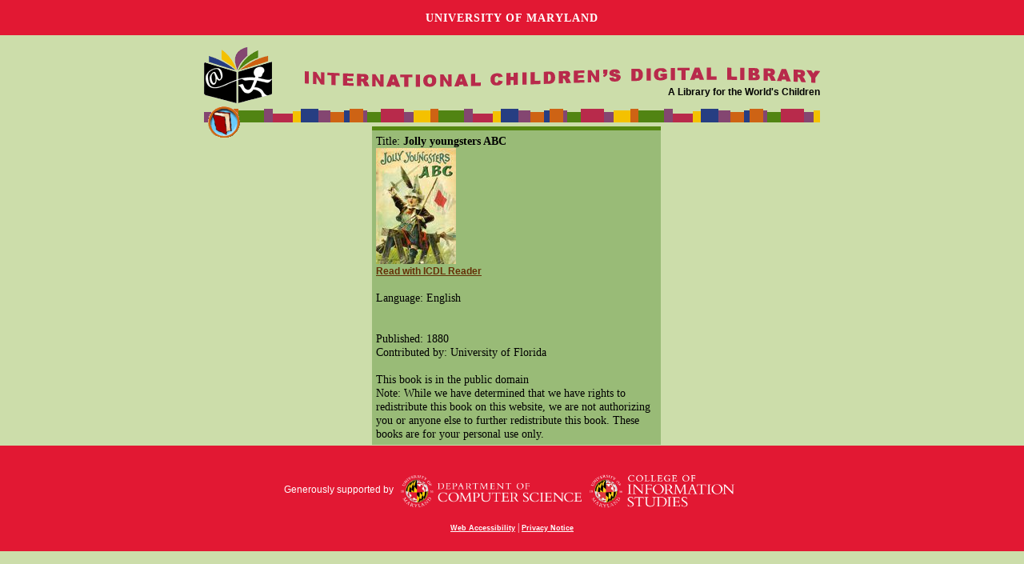

--- FILE ---
content_type: text/html
request_url: http://childrenslibrary.org/library/books/_/___joll_00360118/index.html
body_size: 1471
content:
<!DOCTYPE html>
<html xmlns='http://www.w3.org/1999/xhtml' lang='en' xml:lang='en''>
<head>
<title>ICDL - International Children's Digital Library</title>
<meta http-equiv="Content-Type" content="text/html; charset=utf-8" /><meta name="description" content="International Children&apos;s Digital Library"><meta name="keywords" content="International Children&apos;s Digital Library, ICDL, children, books, library, online, free"><link rel='stylesheet' href='../../../../styles/homeimport.css' type='text/css' />
</head>
<body>
<div id='skip-link'><a href='#body' class='sr-only sr-only-focusable'>Skip to main content</a></div>
<div id="pagewidth">
<div id="homeheader">
  <div id="mainhead">
    <div class="logo">
      <a href="../../../../index.html"><img src="../../../../images/logo.gif" alt="ICDL book logo" style="border:0;" /></a> </div>
    <div class="title">
      <a href="../../../../index.html"><img src="../../../../images/title.gif" alt="International Children's Digital Library" style="margin:25px 0 0 0;border:0;" /></a>
      <div class="sponsor">
	  A Library for the World's Children
      </div>
    </div>
    <div class="clr"></div>
  </div>
</div>
<div class="clr"></div>
<div id="homenavimg">&nbsp;</div>
<div id="homenav"></div>
<div id="navreadbooksbtn">
  <a href="../../../books.html"><img src="../../../../images/navbar-book-btn.gif" alt="Read books"/></a>
</div>
<div class="clr"></div>
<hr class="hide" />
<div id="outer">
<div id="inner">
<div class="contentheadingoffset" id="body" style="margin-left:15px">
Title: <b>Jolly youngsters ABC</b>
<br><a href='book/index.html'><img src='book/images/___joll_00360118-0001-thumb20-mini.jpg' alt='Read Jolly youngsters ABC'></a>
<br><b><a href='book/index.html' > Read with ICDL Reader</a></b>
<br>
<br>Language: English
<br>
<br>
<br>Published: 1880
<br>Contributed by: University of Florida
<br><br>This book is in the public domain
<br>Note: While we have determined that we have rights to redistribute this book on this website, we are not authorizing you or anyone else to further redistribute this book. These books are for your personal use only.</div></div><div class="clr"></div></div></div><div id='footer' style='color:#fff; background:#e21833'>  <span style='font-family: Verdana,Arial,sans-serif;'>Generously supported by &nbsp;&nbsp;<a href='https://www.cs.umd.edu/'><img src='../../../../images/dept_logo_reversed.png' alt='UMD CS Home' height='40px' style='vertical-align:middle'/></a> <a href='https://ischool.umd.edu/'><img src='../../../../images/iSchoolLogo.png' alt='UMD College of Information Studies' height='54px' style='vertical-align:middle'/></a></span>  <p><p><a href='https://www.umd.edu/web-accessibility' title='learn more about UMD&apos's web accessibility policy' style='color:#fff'>Web Accessibility</a>&nbsp;|&nbsp;<a href='https://umd.edu/privacy-notice' title='read the University's Privacy Notice' style='color:#fff'>Privacy Notice</a></p><br></div><script src='http://www.google-analytics.com/urchin.js' type='text/javascript'></script>
<script type='text/javascript'>
_uacct = 'UA-97669-3';
_udn = 'childrenslibrary.org';
urchinTracker();
</script>
<script src='https://umd-header.umd.edu/build/bundle.js?search=0&amp;search_domain=&amp;events=0&amp;news=0&amp;schools=0&amp;admissions=0&amp;support=0&amp;support_url=&amp;wrapper=0&amp;sticky=0'></script>
</body>
</html>
